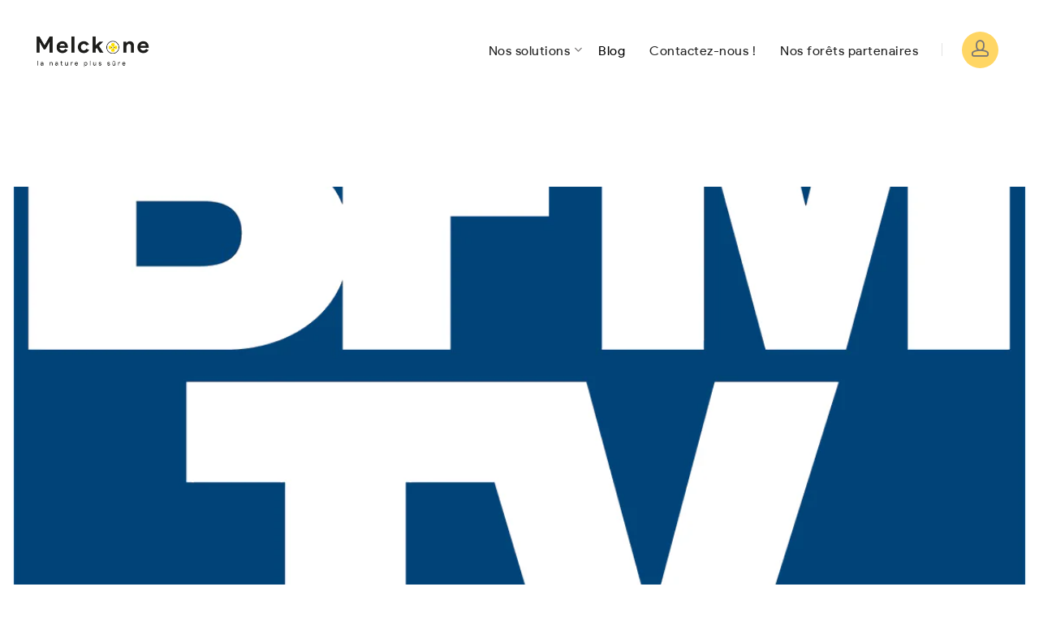

--- FILE ---
content_type: text/html; charset=utf-8
request_url: https://melckone.com/blogs/news/le-permis-de-chasse-national-passe-de-400-a-200-euros
body_size: 16205
content:
<!doctype html>
<html class="no-js" lang="fr">

<head>
  <!-- Google Tag Manager -->
<script>(function(w,d,s,l,i){w[l]=w[l]||[];w[l].push({'gtm.start':
new Date().getTime(),event:'gtm.js'});var f=d.getElementsByTagName(s)[0],
j=d.createElement(s),dl=l!='dataLayer'?'&l='+l:'';j.async=true;j.src=
'https://www.googletagmanager.com/gtm.js?id='+i+dl;f.parentNode.insertBefore(j,f);
})(window,document,'script','dataLayer','GTM-MNR3WDC');</script>
<!-- End Google Tag Manager -->
  <meta charset="utf-8">
  <meta http-equiv="x-ua-compatible" content="ie=edge">

  

  
    <title>Le permis de chasse national passe de 400 à 200 euros ! | Melckone</title>
  

  
    <meta name="description" content="https://www.bfmtv.com/mediaplayer/video/le-chef-de-l-etat-a-valide-le-permis-national-a-200-euros-annonce-le-president-de-la-federation-nationale-des-chasseurs-1097163.html" />
  

  
  <link rel="shortcut icon" href="//melckone.com/cdn/shop/files/Icone_app_32x32.png?v=1614327064" type="image/png">


  
    <link rel="canonical" href="https://melckone.com/blogs/news/le-permis-de-chasse-national-passe-de-400-a-200-euros" />
  

  <meta name="viewport" content="width=device-width,initial-scale=1" />

  <script>
window.nfecShopVersion = '1550544684';window.nfecJsVersion = '448812';
</script><script src="https://smarteucookiebanner.upsell-apps.com/gdpr_adapter.js?shop=melckone.myshopify.com" type="application/javascript"></script>
  <script>window.performance && window.performance.mark && window.performance.mark('shopify.content_for_header.start');</script><meta id="shopify-digital-wallet" name="shopify-digital-wallet" content="/23965547/digital_wallets/dialog">
<meta name="shopify-checkout-api-token" content="b695f54864d4e9b0026590bf5e6ce766">
<meta id="in-context-paypal-metadata" data-shop-id="23965547" data-venmo-supported="false" data-environment="production" data-locale="fr_FR" data-paypal-v4="true" data-currency="EUR">
<link rel="alternate" type="application/atom+xml" title="Feed" href="/blogs/news.atom" />
<script async="async" src="/checkouts/internal/preloads.js?locale=fr-FR"></script>
<script id="shopify-features" type="application/json">{"accessToken":"b695f54864d4e9b0026590bf5e6ce766","betas":["rich-media-storefront-analytics"],"domain":"melckone.com","predictiveSearch":true,"shopId":23965547,"locale":"fr"}</script>
<script>var Shopify = Shopify || {};
Shopify.shop = "melckone.myshopify.com";
Shopify.locale = "fr";
Shopify.currency = {"active":"EUR","rate":"1.0"};
Shopify.country = "FR";
Shopify.theme = {"name":"PWA ","id":79254356081,"schema_name":"Launch","schema_version":"5.1.8","theme_store_id":793,"role":"main"};
Shopify.theme.handle = "null";
Shopify.theme.style = {"id":null,"handle":null};
Shopify.cdnHost = "melckone.com/cdn";
Shopify.routes = Shopify.routes || {};
Shopify.routes.root = "/";</script>
<script type="module">!function(o){(o.Shopify=o.Shopify||{}).modules=!0}(window);</script>
<script>!function(o){function n(){var o=[];function n(){o.push(Array.prototype.slice.apply(arguments))}return n.q=o,n}var t=o.Shopify=o.Shopify||{};t.loadFeatures=n(),t.autoloadFeatures=n()}(window);</script>
<script id="shop-js-analytics" type="application/json">{"pageType":"article"}</script>
<script defer="defer" async type="module" src="//melckone.com/cdn/shopifycloud/shop-js/modules/v2/client.init-shop-cart-sync_Lpn8ZOi5.fr.esm.js"></script>
<script defer="defer" async type="module" src="//melckone.com/cdn/shopifycloud/shop-js/modules/v2/chunk.common_X4Hu3kma.esm.js"></script>
<script defer="defer" async type="module" src="//melckone.com/cdn/shopifycloud/shop-js/modules/v2/chunk.modal_BV0V5IrV.esm.js"></script>
<script type="module">
  await import("//melckone.com/cdn/shopifycloud/shop-js/modules/v2/client.init-shop-cart-sync_Lpn8ZOi5.fr.esm.js");
await import("//melckone.com/cdn/shopifycloud/shop-js/modules/v2/chunk.common_X4Hu3kma.esm.js");
await import("//melckone.com/cdn/shopifycloud/shop-js/modules/v2/chunk.modal_BV0V5IrV.esm.js");

  window.Shopify.SignInWithShop?.initShopCartSync?.({"fedCMEnabled":true,"windoidEnabled":true});

</script>
<script>(function() {
  var isLoaded = false;
  function asyncLoad() {
    if (isLoaded) return;
    isLoaded = true;
    var urls = ["https:\/\/easygdpr.b-cdn.net\/v\/1553540745\/gdpr.min.js?shop=melckone.myshopify.com","https:\/\/avada-tag-manager.firebaseapp.com\/scripttag\/script.avada-gtm-scripttag.min.js?shop=melckone.myshopify.com"];
    for (var i = 0; i < urls.length; i++) {
      var s = document.createElement('script');
      s.type = 'text/javascript';
      s.async = true;
      s.src = urls[i];
      var x = document.getElementsByTagName('script')[0];
      x.parentNode.insertBefore(s, x);
    }
  };
  if(window.attachEvent) {
    window.attachEvent('onload', asyncLoad);
  } else {
    window.addEventListener('load', asyncLoad, false);
  }
})();</script>
<script id="__st">var __st={"a":23965547,"offset":3600,"reqid":"5cedcbf1-c147-4289-8f25-b70d70f5d7f0-1769747341","pageurl":"melckone.com\/blogs\/news\/le-permis-de-chasse-national-passe-de-400-a-200-euros","s":"articles-27210416241","u":"10b0ee630b2e","p":"article","rtyp":"article","rid":27210416241};</script>
<script>window.ShopifyPaypalV4VisibilityTracking = true;</script>
<script id="captcha-bootstrap">!function(){'use strict';const t='contact',e='account',n='new_comment',o=[[t,t],['blogs',n],['comments',n],[t,'customer']],c=[[e,'customer_login'],[e,'guest_login'],[e,'recover_customer_password'],[e,'create_customer']],r=t=>t.map((([t,e])=>`form[action*='/${t}']:not([data-nocaptcha='true']) input[name='form_type'][value='${e}']`)).join(','),a=t=>()=>t?[...document.querySelectorAll(t)].map((t=>t.form)):[];function s(){const t=[...o],e=r(t);return a(e)}const i='password',u='form_key',d=['recaptcha-v3-token','g-recaptcha-response','h-captcha-response',i],f=()=>{try{return window.sessionStorage}catch{return}},m='__shopify_v',_=t=>t.elements[u];function p(t,e,n=!1){try{const o=window.sessionStorage,c=JSON.parse(o.getItem(e)),{data:r}=function(t){const{data:e,action:n}=t;return t[m]||n?{data:e,action:n}:{data:t,action:n}}(c);for(const[e,n]of Object.entries(r))t.elements[e]&&(t.elements[e].value=n);n&&o.removeItem(e)}catch(o){console.error('form repopulation failed',{error:o})}}const l='form_type',E='cptcha';function T(t){t.dataset[E]=!0}const w=window,h=w.document,L='Shopify',v='ce_forms',y='captcha';let A=!1;((t,e)=>{const n=(g='f06e6c50-85a8-45c8-87d0-21a2b65856fe',I='https://cdn.shopify.com/shopifycloud/storefront-forms-hcaptcha/ce_storefront_forms_captcha_hcaptcha.v1.5.2.iife.js',D={infoText:'Protégé par hCaptcha',privacyText:'Confidentialité',termsText:'Conditions'},(t,e,n)=>{const o=w[L][v],c=o.bindForm;if(c)return c(t,g,e,D).then(n);var r;o.q.push([[t,g,e,D],n]),r=I,A||(h.body.append(Object.assign(h.createElement('script'),{id:'captcha-provider',async:!0,src:r})),A=!0)});var g,I,D;w[L]=w[L]||{},w[L][v]=w[L][v]||{},w[L][v].q=[],w[L][y]=w[L][y]||{},w[L][y].protect=function(t,e){n(t,void 0,e),T(t)},Object.freeze(w[L][y]),function(t,e,n,w,h,L){const[v,y,A,g]=function(t,e,n){const i=e?o:[],u=t?c:[],d=[...i,...u],f=r(d),m=r(i),_=r(d.filter((([t,e])=>n.includes(e))));return[a(f),a(m),a(_),s()]}(w,h,L),I=t=>{const e=t.target;return e instanceof HTMLFormElement?e:e&&e.form},D=t=>v().includes(t);t.addEventListener('submit',(t=>{const e=I(t);if(!e)return;const n=D(e)&&!e.dataset.hcaptchaBound&&!e.dataset.recaptchaBound,o=_(e),c=g().includes(e)&&(!o||!o.value);(n||c)&&t.preventDefault(),c&&!n&&(function(t){try{if(!f())return;!function(t){const e=f();if(!e)return;const n=_(t);if(!n)return;const o=n.value;o&&e.removeItem(o)}(t);const e=Array.from(Array(32),(()=>Math.random().toString(36)[2])).join('');!function(t,e){_(t)||t.append(Object.assign(document.createElement('input'),{type:'hidden',name:u})),t.elements[u].value=e}(t,e),function(t,e){const n=f();if(!n)return;const o=[...t.querySelectorAll(`input[type='${i}']`)].map((({name:t})=>t)),c=[...d,...o],r={};for(const[a,s]of new FormData(t).entries())c.includes(a)||(r[a]=s);n.setItem(e,JSON.stringify({[m]:1,action:t.action,data:r}))}(t,e)}catch(e){console.error('failed to persist form',e)}}(e),e.submit())}));const S=(t,e)=>{t&&!t.dataset[E]&&(n(t,e.some((e=>e===t))),T(t))};for(const o of['focusin','change'])t.addEventListener(o,(t=>{const e=I(t);D(e)&&S(e,y())}));const B=e.get('form_key'),M=e.get(l),P=B&&M;t.addEventListener('DOMContentLoaded',(()=>{const t=y();if(P)for(const e of t)e.elements[l].value===M&&p(e,B);[...new Set([...A(),...v().filter((t=>'true'===t.dataset.shopifyCaptcha))])].forEach((e=>S(e,t)))}))}(h,new URLSearchParams(w.location.search),n,t,e,['guest_login'])})(!0,!0)}();</script>
<script integrity="sha256-4kQ18oKyAcykRKYeNunJcIwy7WH5gtpwJnB7kiuLZ1E=" data-source-attribution="shopify.loadfeatures" defer="defer" src="//melckone.com/cdn/shopifycloud/storefront/assets/storefront/load_feature-a0a9edcb.js" crossorigin="anonymous"></script>
<script data-source-attribution="shopify.dynamic_checkout.dynamic.init">var Shopify=Shopify||{};Shopify.PaymentButton=Shopify.PaymentButton||{isStorefrontPortableWallets:!0,init:function(){window.Shopify.PaymentButton.init=function(){};var t=document.createElement("script");t.src="https://melckone.com/cdn/shopifycloud/portable-wallets/latest/portable-wallets.fr.js",t.type="module",document.head.appendChild(t)}};
</script>
<script data-source-attribution="shopify.dynamic_checkout.buyer_consent">
  function portableWalletsHideBuyerConsent(e){var t=document.getElementById("shopify-buyer-consent"),n=document.getElementById("shopify-subscription-policy-button");t&&n&&(t.classList.add("hidden"),t.setAttribute("aria-hidden","true"),n.removeEventListener("click",e))}function portableWalletsShowBuyerConsent(e){var t=document.getElementById("shopify-buyer-consent"),n=document.getElementById("shopify-subscription-policy-button");t&&n&&(t.classList.remove("hidden"),t.removeAttribute("aria-hidden"),n.addEventListener("click",e))}window.Shopify?.PaymentButton&&(window.Shopify.PaymentButton.hideBuyerConsent=portableWalletsHideBuyerConsent,window.Shopify.PaymentButton.showBuyerConsent=portableWalletsShowBuyerConsent);
</script>
<script data-source-attribution="shopify.dynamic_checkout.cart.bootstrap">document.addEventListener("DOMContentLoaded",(function(){function t(){return document.querySelector("shopify-accelerated-checkout-cart, shopify-accelerated-checkout")}if(t())Shopify.PaymentButton.init();else{new MutationObserver((function(e,n){t()&&(Shopify.PaymentButton.init(),n.disconnect())})).observe(document.body,{childList:!0,subtree:!0})}}));
</script>
<link id="shopify-accelerated-checkout-styles" rel="stylesheet" media="screen" href="https://melckone.com/cdn/shopifycloud/portable-wallets/latest/accelerated-checkout-backwards-compat.css" crossorigin="anonymous">
<style id="shopify-accelerated-checkout-cart">
        #shopify-buyer-consent {
  margin-top: 1em;
  display: inline-block;
  width: 100%;
}

#shopify-buyer-consent.hidden {
  display: none;
}

#shopify-subscription-policy-button {
  background: none;
  border: none;
  padding: 0;
  text-decoration: underline;
  font-size: inherit;
  cursor: pointer;
}

#shopify-subscription-policy-button::before {
  box-shadow: none;
}

      </style>

<script>window.performance && window.performance.mark && window.performance.mark('shopify.content_for_header.end');</script>
<!-- Generated by AVADA -->








  <!-- Google Tag Manager -->
  <script>
  (function(w,d,s,l,i){w[l]=w[l]||[];w[l].push({'gtm.start': new Date().getTime(),event:'gtm.js'});var f=d.getElementsByTagName(s)[0],
    j=d.createElement(s),dl=l!='dataLayer'?'&l='+l:'';j.async=true;j.src=
    'https://www.googletagmanager.com/gtm.js?id='+i+dl;f.parentNode.insertBefore(j,f);
    })(window,document,'script','dataLayer','GTM-MNR3WDC');
  </script>
  <!-- End Google Tag Manager -->


<script type="text/javascript">
  var AVADA_GTM = AVADA_GTM || {};
  AVADA_GTM.template = "article";
  AVADA_GTM.cart = {"note":null,"attributes":{},"original_total_price":0,"total_price":0,"total_discount":0,"total_weight":0.0,"item_count":0,"items":[],"requires_shipping":false,"currency":"EUR","items_subtotal_price":0,"cart_level_discount_applications":[],"checkout_charge_amount":0};
  AVADA_GTM.currencyCode = "EUR";
  
  
  
</script>


<!-- End generated by AVADA -->


  
  















<meta property="og:site_name" content="Melckone">
<meta property="og:url" content="https://melckone.com/blogs/news/le-permis-de-chasse-national-passe-de-400-a-200-euros">
<meta property="og:title" content="Le permis de chasse national passe de 400 à 200 euros !">
<meta property="og:type" content="article">
<meta property="og:description" content="https://www.bfmtv.com/mediaplayer/video/le-chef-de-l-etat-a-valide-le-permis-national-a-200-euros-annonce-le-president-de-la-federation-nationale-des-chasseurs-1097163.html">


  <meta property="article:published_time" content="2018-09-07 15:14:00 +0200">
  <meta property="article:author" content="Thomas SCHULER">

  



    
    
    

    
    
    <meta
      property="og:image"
      content="https://melckone.com/cdn/shop/articles/BFM_TV_logo_1200x1200.png?v=1536326108"
    />
    <meta
      property="og:image:secure_url"
      content="https://melckone.com/cdn/shop/articles/BFM_TV_logo_1200x1200.png?v=1536326108"
    />
    <meta property="og:image:width" content="1200" />
    <meta property="og:image:height" content="1200" />
    <meta property="og:image:alt" content="Le permis de chasse national passe de 400 à 200 euros !" />
  









  <meta name="twitter:site" content="@melckone">








<meta name="twitter:title" content="Le permis de chasse national passe de 400 à 200 euros !">
<meta name="twitter:description" content="https://www.bfmtv.com/mediaplayer/video/le-chef-de-l-etat-a-valide-le-permis-national-a-200-euros-annonce-le-president-de-la-federation-nationale-des-chasseurs-1097163.html">


    
    
    
      
      
      <meta name="twitter:card" content="summary">
    
    
    <meta
      property="twitter:image"
      content="https://melckone.com/cdn/shop/articles/BFM_TV_logo_1200x1200_crop_center.png?v=1536326108"
    />
    <meta property="twitter:image:width" content="1200" />
    <meta property="twitter:image:height" content="1200" />
    <meta property="twitter:image:alt" content="Le permis de chasse national passe de 400 à 200 euros !" />
  



  <link rel="preconnect" href="//cdn.shopify.com">
<link rel="preconnect" href="//code.ionicframework.com">
<link rel="preconnect" href="//fonts.googleapis.com">
<link rel="stylesheet" href="https://use.fontawesome.com/releases/v5.6.1/css/all.css" integrity="sha384-gfdkjb5BdAXd+lj+gudLWI+BXq4IuLW5IT+brZEZsLFm++aCMlF1V92rMkPaX4PP" crossorigin="anonymous">
<script src="https://ajax.googleapis.com/ajax/libs/jquery/3.3.1/jquery.min.js"></script>

<link rel="stylesheet" type="text/css" href="//cdn.jsdelivr.net/npm/slick-carousel@1.8.1/slick/slick.css"/>

<link rel="stylesheet" href="https://maxcdn.bootstrapcdn.com/bootstrap/3.3.7/css/bootstrap.min.css" integrity="sha384-BVYiiSIFeK1dGmJRAkycuHAHRg32OmUcww7on3RYdg4Va+PmSTsz/K68vbdEjh4u" crossorigin="anonymous">

<!-- Optional theme -->
<link rel="stylesheet" href="https://maxcdn.bootstrapcdn.com/bootstrap/3.3.7/css/bootstrap-theme.min.css" integrity="sha384-rHyoN1iRsVXV4nD0JutlnGaslCJuC7uwjduW9SVrLvRYooPp2bWYgmgJQIXwl/Sp" crossorigin="anonymous">

<!-- Latest compiled and minified JavaScript -->
<script src="https://maxcdn.bootstrapcdn.com/bootstrap/3.3.7/js/bootstrap.min.js" integrity="sha384-Tc5IQib027qvyjSMfHjOMaLkfuWVxZxUPnCJA7l2mCWNIpG9mGCD8wGNIcPD7Txa" crossorigin="anonymous"></script>

<!-- Theme CSS -->
<link href="//melckone.com/cdn/shop/t/16/assets/theme.scss.css?v=88527265709871704781674765253" rel="stylesheet" type="text/css" media="all" />
<link rel="stylesheet" type="text/css" href="https://cdn.jsdelivr.net/npm/slick-carousel@1.8.1/slick/slick.css"/>
<link rel="stylesheet" type="text/css" href="https://cdn.jsdelivr.net/npm/slick-carousel@1.8.1/slick/slick-theme.css"/>


<!-- Store object -->




  <script type="text/javascript">    Theme = {};    Theme.version = "5.1.8";    Theme.currency = 'EUR';    shopCurrency = 'EUR'; /* used by shipping calculator */    Theme.moneyFormat = "{{amount}}€";    Theme.moneyFormatCurrency = "{{amount}}€";    Theme.enableCurrencyConverter = false;  </script>



<script>
window.mlvedaShopCurrency = "EUR";
window.shopCurrency = "EUR";
window.supported_currencies = "EUR AED AFN ALL AMD AOA ARS AUD AWG AZN BAM BBD BDT BGN BHD BIF BMD BND BOB BRL BWP BYR BZD CAD CDF CHF CLP CNY COP CRC CVE CZK DJF DKK DOP DZD EGP ERN ETB GBP GEL GHS GNF GTQ GYD HKD HNL HRK HUF IDR ILS INR IQD IRR ISK JMD JOD JPY KES KHR KMF KRW KWD KZT LBP LKR LRD LTL LVL LYD MAD MDL MGA MKD MMK MOP MUR MXN MYR MZN NAD NGN NIO NOK NPR NZD OMR PAB PEN PHP PKR PLN PYG QAR RON RSD RUB RWF SAR SDG SEK SGD SOS STD SYP THB TND TOP TRY TTD TWD TZS UAH UGX USD UYU UZS VEF VND XAF XOF YER ZAR ZMK";
</script>
  
<!-- "snippets/weglot_hreftags.liquid" was not rendered, the associated app was uninstalled -->






<!-- "snippets/weglot_switcher.liquid" was not rendered, the associated app was uninstalled -->
 
<!-- "snippets/pagefly-header.liquid" was not rendered, the associated app was uninstalled -->
 
  <!-- "snippets/shogun-head.liquid" was not rendered, the associated app was uninstalled -->

  

  

  

  
    <script type="text/javascript">
      try {
        window.EasyGdprSettings = "{\"cookie_banner\":true,\"cookie_banner_cookiename\":\"\",\"cookie_banner_settings\":{\"banner_text_color\":{\"hexcode\":\"#ffffff\",\"opacity\":1},\"multilang\":{\"FR\":{\"policy_link_text\":\"En savoir plus\",\"message\":\"Afin d'améliorer votre expérience utilisateur et augmenter la qualité de notre service nous utilisons des cookies pour réaliser des statistiques, intégrer le partage des réseaux sociaux et vous proposer des offres adaptées. En poursuivant votre navigation sur ce site, vous acceptez l’utilisation de ces cookies.\",\"dismiss_button_text\":\"J'accepte\"}},\"size\":\"xxsmall\",\"position\":\"bottom-left\",\"button_color\":{\"opacity\":1,\"hexcode\":\"#ffffff\"},\"layout\":\"edgeless\",\"langmodes\":{\"message\":\"#multilang\",\"dismiss_button_text\":\"#multilang\",\"policy_link_text\":\"#multilang\"},\"button_text_color\":{\"hexcode\":\"#000000\",\"opacity\":1},\"restrict_eu\":true,\"pp_url\":\"https:\/\/melckone.com\/pages\/protection-des-donnees-personnelles\",\"banner_color\":{\"opacity\":1,\"hexcode\":\"#000000\"}},\"current_theme\":\"other\",\"custom_button_position\":\"\",\"eg_display\":[],\"enabled\":true,\"restrict_eu\":true,\"texts\":{\"DEL_REQUEST_THANKYOU\":\"Votre demande de suppression de vos données a été bien enregistrée, elles disparaitrons dans les 30 prochains jours\",\"EMAIL_ACC_SUBJECT\":\"[{SHOP_NAME}] - Mes données personnelles\",\"DATA_IP\":\"Adresse IP\",\"DATA_CITY\":\"Ville\",\"BUTTON_ACCESS\":\"Accéder à mes données \",\"DATA_LAST_NAME\":\"Non\",\"BUTTON_EDIT\":\"Editer mes données\",\"DATA_COUNTRY\":\"Pays\",\"MY_PERSONAL_DATA_HANDLE\":\"Mes-données-personnelles\",\"EMAIL_INVALID\":\"Ajouter une adresse mail valide\",\"DATA_PHONE\":\"Téléphone\",\"REQUEST_PERSONAL_DATA_HANDLE\":\"Demande-sur-mes-données-personnelles\",\"COMMENT_MISSING\":\"Merci de nous indiquer ce que vous souhaiteriez voir apparaître dans vos données personnelles\",\"ACC_REQUEST_THANKYOU\":\"Merci pour votre demande\",\"ERROR_REQUEST_PROBLEM\":\"Votre demande n'a pas pu aboutir, veuillez contacter directement Melckone par email\",\"NO_DATA\":\"Aucune donnée personnelles trouvée\",\"MOD_REQUEST_THANKYOU\":\"Nous vous remercions pour votre demande, nous vous répondrons dans les 30 prochains jours\",\"EDIT_PERSONAL_DATA_HANDLE\":\"Modifier-mes-données-personnelles\",\"EMAIL_DEL_SUBJECT\":\"{SHOP_NAME} - Nouvelle demande de suppression de données personnelles\",\"BUTTON_DELETE\":\"Supprimer mes données\",\"DATA_EMAIL\":\"Email\",\"BUTTON_MY\":\"Mes données personnelles\",\"DATA_ZIP\":\"Code Postal\",\"EMAIL_ACC_SUBJECT_ADMIN\":\"{SHOP_NAME} - Nouvelle demande de RGPD\",\"BUTTON_DOWNLOAD\":\"Téléchargez mes données\",\"CONFIRM_DELETE\":\"Êtes vous sûr de vouloir supprimer l'intégralité de vos données personnelles ?\",\"DATA_DATE\":\"Date\",\"EMAIL_MOD_SUBJECT\":\"{SHOP_NAME} - Nouvelle demande de modifications de RGPD\",\"DATA_ADDRESS\":\"Adresse\",\"DATA_FIRST_NAME\":\"Prénom\"}}";
      } catch (error) {}
    </script>
  



<link href="https://monorail-edge.shopifysvc.com" rel="dns-prefetch">
<script>(function(){if ("sendBeacon" in navigator && "performance" in window) {try {var session_token_from_headers = performance.getEntriesByType('navigation')[0].serverTiming.find(x => x.name == '_s').description;} catch {var session_token_from_headers = undefined;}var session_cookie_matches = document.cookie.match(/_shopify_s=([^;]*)/);var session_token_from_cookie = session_cookie_matches && session_cookie_matches.length === 2 ? session_cookie_matches[1] : "";var session_token = session_token_from_headers || session_token_from_cookie || "";function handle_abandonment_event(e) {var entries = performance.getEntries().filter(function(entry) {return /monorail-edge.shopifysvc.com/.test(entry.name);});if (!window.abandonment_tracked && entries.length === 0) {window.abandonment_tracked = true;var currentMs = Date.now();var navigation_start = performance.timing.navigationStart;var payload = {shop_id: 23965547,url: window.location.href,navigation_start,duration: currentMs - navigation_start,session_token,page_type: "article"};window.navigator.sendBeacon("https://monorail-edge.shopifysvc.com/v1/produce", JSON.stringify({schema_id: "online_store_buyer_site_abandonment/1.1",payload: payload,metadata: {event_created_at_ms: currentMs,event_sent_at_ms: currentMs}}));}}window.addEventListener('pagehide', handle_abandonment_event);}}());</script>
<script id="web-pixels-manager-setup">(function e(e,d,r,n,o){if(void 0===o&&(o={}),!Boolean(null===(a=null===(i=window.Shopify)||void 0===i?void 0:i.analytics)||void 0===a?void 0:a.replayQueue)){var i,a;window.Shopify=window.Shopify||{};var t=window.Shopify;t.analytics=t.analytics||{};var s=t.analytics;s.replayQueue=[],s.publish=function(e,d,r){return s.replayQueue.push([e,d,r]),!0};try{self.performance.mark("wpm:start")}catch(e){}var l=function(){var e={modern:/Edge?\/(1{2}[4-9]|1[2-9]\d|[2-9]\d{2}|\d{4,})\.\d+(\.\d+|)|Firefox\/(1{2}[4-9]|1[2-9]\d|[2-9]\d{2}|\d{4,})\.\d+(\.\d+|)|Chrom(ium|e)\/(9{2}|\d{3,})\.\d+(\.\d+|)|(Maci|X1{2}).+ Version\/(15\.\d+|(1[6-9]|[2-9]\d|\d{3,})\.\d+)([,.]\d+|)( \(\w+\)|)( Mobile\/\w+|) Safari\/|Chrome.+OPR\/(9{2}|\d{3,})\.\d+\.\d+|(CPU[ +]OS|iPhone[ +]OS|CPU[ +]iPhone|CPU IPhone OS|CPU iPad OS)[ +]+(15[._]\d+|(1[6-9]|[2-9]\d|\d{3,})[._]\d+)([._]\d+|)|Android:?[ /-](13[3-9]|1[4-9]\d|[2-9]\d{2}|\d{4,})(\.\d+|)(\.\d+|)|Android.+Firefox\/(13[5-9]|1[4-9]\d|[2-9]\d{2}|\d{4,})\.\d+(\.\d+|)|Android.+Chrom(ium|e)\/(13[3-9]|1[4-9]\d|[2-9]\d{2}|\d{4,})\.\d+(\.\d+|)|SamsungBrowser\/([2-9]\d|\d{3,})\.\d+/,legacy:/Edge?\/(1[6-9]|[2-9]\d|\d{3,})\.\d+(\.\d+|)|Firefox\/(5[4-9]|[6-9]\d|\d{3,})\.\d+(\.\d+|)|Chrom(ium|e)\/(5[1-9]|[6-9]\d|\d{3,})\.\d+(\.\d+|)([\d.]+$|.*Safari\/(?![\d.]+ Edge\/[\d.]+$))|(Maci|X1{2}).+ Version\/(10\.\d+|(1[1-9]|[2-9]\d|\d{3,})\.\d+)([,.]\d+|)( \(\w+\)|)( Mobile\/\w+|) Safari\/|Chrome.+OPR\/(3[89]|[4-9]\d|\d{3,})\.\d+\.\d+|(CPU[ +]OS|iPhone[ +]OS|CPU[ +]iPhone|CPU IPhone OS|CPU iPad OS)[ +]+(10[._]\d+|(1[1-9]|[2-9]\d|\d{3,})[._]\d+)([._]\d+|)|Android:?[ /-](13[3-9]|1[4-9]\d|[2-9]\d{2}|\d{4,})(\.\d+|)(\.\d+|)|Mobile Safari.+OPR\/([89]\d|\d{3,})\.\d+\.\d+|Android.+Firefox\/(13[5-9]|1[4-9]\d|[2-9]\d{2}|\d{4,})\.\d+(\.\d+|)|Android.+Chrom(ium|e)\/(13[3-9]|1[4-9]\d|[2-9]\d{2}|\d{4,})\.\d+(\.\d+|)|Android.+(UC? ?Browser|UCWEB|U3)[ /]?(15\.([5-9]|\d{2,})|(1[6-9]|[2-9]\d|\d{3,})\.\d+)\.\d+|SamsungBrowser\/(5\.\d+|([6-9]|\d{2,})\.\d+)|Android.+MQ{2}Browser\/(14(\.(9|\d{2,})|)|(1[5-9]|[2-9]\d|\d{3,})(\.\d+|))(\.\d+|)|K[Aa][Ii]OS\/(3\.\d+|([4-9]|\d{2,})\.\d+)(\.\d+|)/},d=e.modern,r=e.legacy,n=navigator.userAgent;return n.match(d)?"modern":n.match(r)?"legacy":"unknown"}(),u="modern"===l?"modern":"legacy",c=(null!=n?n:{modern:"",legacy:""})[u],f=function(e){return[e.baseUrl,"/wpm","/b",e.hashVersion,"modern"===e.buildTarget?"m":"l",".js"].join("")}({baseUrl:d,hashVersion:r,buildTarget:u}),m=function(e){var d=e.version,r=e.bundleTarget,n=e.surface,o=e.pageUrl,i=e.monorailEndpoint;return{emit:function(e){var a=e.status,t=e.errorMsg,s=(new Date).getTime(),l=JSON.stringify({metadata:{event_sent_at_ms:s},events:[{schema_id:"web_pixels_manager_load/3.1",payload:{version:d,bundle_target:r,page_url:o,status:a,surface:n,error_msg:t},metadata:{event_created_at_ms:s}}]});if(!i)return console&&console.warn&&console.warn("[Web Pixels Manager] No Monorail endpoint provided, skipping logging."),!1;try{return self.navigator.sendBeacon.bind(self.navigator)(i,l)}catch(e){}var u=new XMLHttpRequest;try{return u.open("POST",i,!0),u.setRequestHeader("Content-Type","text/plain"),u.send(l),!0}catch(e){return console&&console.warn&&console.warn("[Web Pixels Manager] Got an unhandled error while logging to Monorail."),!1}}}}({version:r,bundleTarget:l,surface:e.surface,pageUrl:self.location.href,monorailEndpoint:e.monorailEndpoint});try{o.browserTarget=l,function(e){var d=e.src,r=e.async,n=void 0===r||r,o=e.onload,i=e.onerror,a=e.sri,t=e.scriptDataAttributes,s=void 0===t?{}:t,l=document.createElement("script"),u=document.querySelector("head"),c=document.querySelector("body");if(l.async=n,l.src=d,a&&(l.integrity=a,l.crossOrigin="anonymous"),s)for(var f in s)if(Object.prototype.hasOwnProperty.call(s,f))try{l.dataset[f]=s[f]}catch(e){}if(o&&l.addEventListener("load",o),i&&l.addEventListener("error",i),u)u.appendChild(l);else{if(!c)throw new Error("Did not find a head or body element to append the script");c.appendChild(l)}}({src:f,async:!0,onload:function(){if(!function(){var e,d;return Boolean(null===(d=null===(e=window.Shopify)||void 0===e?void 0:e.analytics)||void 0===d?void 0:d.initialized)}()){var d=window.webPixelsManager.init(e)||void 0;if(d){var r=window.Shopify.analytics;r.replayQueue.forEach((function(e){var r=e[0],n=e[1],o=e[2];d.publishCustomEvent(r,n,o)})),r.replayQueue=[],r.publish=d.publishCustomEvent,r.visitor=d.visitor,r.initialized=!0}}},onerror:function(){return m.emit({status:"failed",errorMsg:"".concat(f," has failed to load")})},sri:function(e){var d=/^sha384-[A-Za-z0-9+/=]+$/;return"string"==typeof e&&d.test(e)}(c)?c:"",scriptDataAttributes:o}),m.emit({status:"loading"})}catch(e){m.emit({status:"failed",errorMsg:(null==e?void 0:e.message)||"Unknown error"})}}})({shopId: 23965547,storefrontBaseUrl: "https://melckone.com",extensionsBaseUrl: "https://extensions.shopifycdn.com/cdn/shopifycloud/web-pixels-manager",monorailEndpoint: "https://monorail-edge.shopifysvc.com/unstable/produce_batch",surface: "storefront-renderer",enabledBetaFlags: ["2dca8a86"],webPixelsConfigList: [{"id":"1500774727","configuration":"{\"pixel_id\":\"1626054441035665\",\"pixel_type\":\"facebook_pixel\"}","eventPayloadVersion":"v1","runtimeContext":"OPEN","scriptVersion":"ca16bc87fe92b6042fbaa3acc2fbdaa6","type":"APP","apiClientId":2329312,"privacyPurposes":["ANALYTICS","MARKETING","SALE_OF_DATA"],"dataSharingAdjustments":{"protectedCustomerApprovalScopes":["read_customer_address","read_customer_email","read_customer_name","read_customer_personal_data","read_customer_phone"]}},{"id":"188645703","eventPayloadVersion":"v1","runtimeContext":"LAX","scriptVersion":"1","type":"CUSTOM","privacyPurposes":["ANALYTICS"],"name":"Google Analytics tag (migrated)"},{"id":"shopify-app-pixel","configuration":"{}","eventPayloadVersion":"v1","runtimeContext":"STRICT","scriptVersion":"0450","apiClientId":"shopify-pixel","type":"APP","privacyPurposes":["ANALYTICS","MARKETING"]},{"id":"shopify-custom-pixel","eventPayloadVersion":"v1","runtimeContext":"LAX","scriptVersion":"0450","apiClientId":"shopify-pixel","type":"CUSTOM","privacyPurposes":["ANALYTICS","MARKETING"]}],isMerchantRequest: false,initData: {"shop":{"name":"Melckone","paymentSettings":{"currencyCode":"EUR"},"myshopifyDomain":"melckone.myshopify.com","countryCode":"FR","storefrontUrl":"https:\/\/melckone.com"},"customer":null,"cart":null,"checkout":null,"productVariants":[],"purchasingCompany":null},},"https://melckone.com/cdn","1d2a099fw23dfb22ep557258f5m7a2edbae",{"modern":"","legacy":""},{"shopId":"23965547","storefrontBaseUrl":"https:\/\/melckone.com","extensionBaseUrl":"https:\/\/extensions.shopifycdn.com\/cdn\/shopifycloud\/web-pixels-manager","surface":"storefront-renderer","enabledBetaFlags":"[\"2dca8a86\"]","isMerchantRequest":"false","hashVersion":"1d2a099fw23dfb22ep557258f5m7a2edbae","publish":"custom","events":"[[\"page_viewed\",{}]]"});</script><script>
  window.ShopifyAnalytics = window.ShopifyAnalytics || {};
  window.ShopifyAnalytics.meta = window.ShopifyAnalytics.meta || {};
  window.ShopifyAnalytics.meta.currency = 'EUR';
  var meta = {"page":{"pageType":"article","resourceType":"article","resourceId":27210416241,"requestId":"5cedcbf1-c147-4289-8f25-b70d70f5d7f0-1769747341"}};
  for (var attr in meta) {
    window.ShopifyAnalytics.meta[attr] = meta[attr];
  }
</script>
<script class="analytics">
  (function () {
    var customDocumentWrite = function(content) {
      var jquery = null;

      if (window.jQuery) {
        jquery = window.jQuery;
      } else if (window.Checkout && window.Checkout.$) {
        jquery = window.Checkout.$;
      }

      if (jquery) {
        jquery('body').append(content);
      }
    };

    var hasLoggedConversion = function(token) {
      if (token) {
        return document.cookie.indexOf('loggedConversion=' + token) !== -1;
      }
      return false;
    }

    var setCookieIfConversion = function(token) {
      if (token) {
        var twoMonthsFromNow = new Date(Date.now());
        twoMonthsFromNow.setMonth(twoMonthsFromNow.getMonth() + 2);

        document.cookie = 'loggedConversion=' + token + '; expires=' + twoMonthsFromNow;
      }
    }

    var trekkie = window.ShopifyAnalytics.lib = window.trekkie = window.trekkie || [];
    if (trekkie.integrations) {
      return;
    }
    trekkie.methods = [
      'identify',
      'page',
      'ready',
      'track',
      'trackForm',
      'trackLink'
    ];
    trekkie.factory = function(method) {
      return function() {
        var args = Array.prototype.slice.call(arguments);
        args.unshift(method);
        trekkie.push(args);
        return trekkie;
      };
    };
    for (var i = 0; i < trekkie.methods.length; i++) {
      var key = trekkie.methods[i];
      trekkie[key] = trekkie.factory(key);
    }
    trekkie.load = function(config) {
      trekkie.config = config || {};
      trekkie.config.initialDocumentCookie = document.cookie;
      var first = document.getElementsByTagName('script')[0];
      var script = document.createElement('script');
      script.type = 'text/javascript';
      script.onerror = function(e) {
        var scriptFallback = document.createElement('script');
        scriptFallback.type = 'text/javascript';
        scriptFallback.onerror = function(error) {
                var Monorail = {
      produce: function produce(monorailDomain, schemaId, payload) {
        var currentMs = new Date().getTime();
        var event = {
          schema_id: schemaId,
          payload: payload,
          metadata: {
            event_created_at_ms: currentMs,
            event_sent_at_ms: currentMs
          }
        };
        return Monorail.sendRequest("https://" + monorailDomain + "/v1/produce", JSON.stringify(event));
      },
      sendRequest: function sendRequest(endpointUrl, payload) {
        // Try the sendBeacon API
        if (window && window.navigator && typeof window.navigator.sendBeacon === 'function' && typeof window.Blob === 'function' && !Monorail.isIos12()) {
          var blobData = new window.Blob([payload], {
            type: 'text/plain'
          });

          if (window.navigator.sendBeacon(endpointUrl, blobData)) {
            return true;
          } // sendBeacon was not successful

        } // XHR beacon

        var xhr = new XMLHttpRequest();

        try {
          xhr.open('POST', endpointUrl);
          xhr.setRequestHeader('Content-Type', 'text/plain');
          xhr.send(payload);
        } catch (e) {
          console.log(e);
        }

        return false;
      },
      isIos12: function isIos12() {
        return window.navigator.userAgent.lastIndexOf('iPhone; CPU iPhone OS 12_') !== -1 || window.navigator.userAgent.lastIndexOf('iPad; CPU OS 12_') !== -1;
      }
    };
    Monorail.produce('monorail-edge.shopifysvc.com',
      'trekkie_storefront_load_errors/1.1',
      {shop_id: 23965547,
      theme_id: 79254356081,
      app_name: "storefront",
      context_url: window.location.href,
      source_url: "//melckone.com/cdn/s/trekkie.storefront.c59ea00e0474b293ae6629561379568a2d7c4bba.min.js"});

        };
        scriptFallback.async = true;
        scriptFallback.src = '//melckone.com/cdn/s/trekkie.storefront.c59ea00e0474b293ae6629561379568a2d7c4bba.min.js';
        first.parentNode.insertBefore(scriptFallback, first);
      };
      script.async = true;
      script.src = '//melckone.com/cdn/s/trekkie.storefront.c59ea00e0474b293ae6629561379568a2d7c4bba.min.js';
      first.parentNode.insertBefore(script, first);
    };
    trekkie.load(
      {"Trekkie":{"appName":"storefront","development":false,"defaultAttributes":{"shopId":23965547,"isMerchantRequest":null,"themeId":79254356081,"themeCityHash":"6474251241867827926","contentLanguage":"fr","currency":"EUR","eventMetadataId":"9a531a79-eb67-4837-93df-c81c4d9c3a11"},"isServerSideCookieWritingEnabled":true,"monorailRegion":"shop_domain","enabledBetaFlags":["65f19447","b5387b81"]},"Session Attribution":{},"S2S":{"facebookCapiEnabled":true,"source":"trekkie-storefront-renderer","apiClientId":580111}}
    );

    var loaded = false;
    trekkie.ready(function() {
      if (loaded) return;
      loaded = true;

      window.ShopifyAnalytics.lib = window.trekkie;

      var originalDocumentWrite = document.write;
      document.write = customDocumentWrite;
      try { window.ShopifyAnalytics.merchantGoogleAnalytics.call(this); } catch(error) {};
      document.write = originalDocumentWrite;

      window.ShopifyAnalytics.lib.page(null,{"pageType":"article","resourceType":"article","resourceId":27210416241,"requestId":"5cedcbf1-c147-4289-8f25-b70d70f5d7f0-1769747341","shopifyEmitted":true});

      var match = window.location.pathname.match(/checkouts\/(.+)\/(thank_you|post_purchase)/)
      var token = match? match[1]: undefined;
      if (!hasLoggedConversion(token)) {
        setCookieIfConversion(token);
        
      }
    });


        var eventsListenerScript = document.createElement('script');
        eventsListenerScript.async = true;
        eventsListenerScript.src = "//melckone.com/cdn/shopifycloud/storefront/assets/shop_events_listener-3da45d37.js";
        document.getElementsByTagName('head')[0].appendChild(eventsListenerScript);

})();</script>
  <script>
  if (!window.ga || (window.ga && typeof window.ga !== 'function')) {
    window.ga = function ga() {
      (window.ga.q = window.ga.q || []).push(arguments);
      if (window.Shopify && window.Shopify.analytics && typeof window.Shopify.analytics.publish === 'function') {
        window.Shopify.analytics.publish("ga_stub_called", {}, {sendTo: "google_osp_migration"});
      }
      console.error("Shopify's Google Analytics stub called with:", Array.from(arguments), "\nSee https://help.shopify.com/manual/promoting-marketing/pixels/pixel-migration#google for more information.");
    };
    if (window.Shopify && window.Shopify.analytics && typeof window.Shopify.analytics.publish === 'function') {
      window.Shopify.analytics.publish("ga_stub_initialized", {}, {sendTo: "google_osp_migration"});
    }
  }
</script>
<script
  defer
  src="https://melckone.com/cdn/shopifycloud/perf-kit/shopify-perf-kit-3.1.0.min.js"
  data-application="storefront-renderer"
  data-shop-id="23965547"
  data-render-region="gcp-us-east1"
  data-page-type="article"
  data-theme-instance-id="79254356081"
  data-theme-name="Launch"
  data-theme-version="5.1.8"
  data-monorail-region="shop_domain"
  data-resource-timing-sampling-rate="10"
  data-shs="true"
  data-shs-beacon="true"
  data-shs-export-with-fetch="true"
  data-shs-logs-sample-rate="1"
  data-shs-beacon-endpoint="https://melckone.com/api/collect"
></script>
</head> 




  




  

<body class="template-article">








  <!-- Google Tag Manager (noscript) -->
  <noscript>
    <iframe src="https://www.googletagmanager.com/ns.html?id=GTM-MNR3WDC" height="0" width="0" style="display:none;visibility:hidden"></iframe>
  </noscript>
  <!-- End Google Tag Manager (noscript) -->



  <div id="shopify-section-pxs-announcement-bar" class="shopify-section"><script
  type="application/json"
  data-section-type="pxs-announcement-bar"
  data-section-id="pxs-announcement-bar"
></script>












  </div>

  <div id="shopify-section-general-header" class="shopify-section">


















<div
  class="header    sticky-header  "
  
    data-sticky-header
  
  data-main-header="header"
  data-section-id="general-header"
  data-section-type="header">
  <div class="main-header-wrapper">
    <div class="main-header" role="banner" data-header-content>
      <div
        class="
          branding
          
            alternate-logo-in-drawer
          
          
            has-logo
          
        "
      >
        <a class="branding-logo-link" href="/">
          
	

	<img src="https://cdn.shopify.com/s/files/1/2396/5547/files/Plan_de_travail_19_400x_37a92c68-497d-4197-a4ea-f7a227676162.png?v=1581337547" alt="Melckone" class="branding-logo-image logo-regular">

  
	

	<img src="https://cdn.shopify.com/s/files/1/2396/5547/files/Plan_de_travail_19_400x_37a92c68-497d-4197-a4ea-f7a227676162.png?v=1581337547" alt="Melckone" class="branding-logo-image logo-alternate">
  


        </a>
      </div>
      
      <div class="header-tools">
        
          <nav class="navigation" id="header-navigation">
  <ul class="header-navigation-list clearfix">
    
      
      
      <li class="header-navigation-list-item primary-list-item has-dropdown">
        <a
          class="header-navigation-link primary-link "
          href="#"
        >
          Nos solutions
        </a>
        
<a
    class="icon icon-angle-down header-navigation-list-arrow"
    data-dropdown-toggle
    tabindex="0"
    aria-controls="header-navigation-menu-1"
    aria-haspopup="true"
    aria-expanded="false"
  >
    <span class="show-for-sr">
      Basculer la liste déroulante
    </span>
  </a><ul class="header-navigation-list secondary-list clearfix" id="header-navigation-menu-1" data-is-dropdown="">
            
            
             <li class="header-navigation-list-item secondary-list-item">
                <a class="header-navigation-link secondary-link" href="/pages/melckone-city">
                  <span class="list-item-left">
                    <img src="https://cdn.shopify.com/s/files/1/2396/5547/files/Melckone_City_400x.png?v=1585317103">
                  </span>
                  <div class="inline">
                    <span class="list-item-right">
                         Melckone City 
                      <br>
                      <span class="description">Pour les communes</span>
                    </span>
                  </div>
                </a>  
            
            <li class="header-navigation-list-item secondary-list-item">
                <a class="header-navigation-link secondary-link" href="/pages/la-platforme">
                  <span class="list-item-left">
                    <img src="https://cdn.shopify.com/s/files/1/2396/5547/files/Cousin_Hubert_400x.png?v=1585317102">
                  </span>
                  <div class="inline">
                    <span class="list-item-right">
                        Cousin Hubert 
                      <br>
                      <span class="description">accès des chasseurs</span>
                    </span>
                  </div>
                </a>
                
              </li>
            <li class="header-navigation-list-item secondary-list-item">
                <a class="header-navigation-link secondary-link" href="/pages/melckone-sports">
                  <span class="list-item-left">
                    <img src="https://cdn.shopify.com/s/files/1/2396/5547/files/Melckone_sport_400x.png?v=1585317103">
                  </span>
                  <div class="inline">
                    <span class="list-item-right">
                        Melckone Sports 
                      <br>
                      <span class="description">accès des sports outdoor</span>
                    </span>
                  </div>
                </a>
                
              </li>
            <li class="header-navigation-list-item secondary-list-item">
                <a class="header-navigation-link secondary-link" href="/pages/melckone-farm">
                  <span class="list-item-left">
                    <img src="https://cdn.shopify.com/s/files/1/2396/5547/files/Melckone_Farm_400x.png?v=1585317103">
                  </span>
                  <div class="inline">
                    <span class="list-item-right">
                        Melckone Farm
                      <br>
                      <span class="description">accès des travaux agricoles </span>
                    </span>
                  </div>
                </a>
                
              </li>
           
                
              </li>
              <li class="header-navigation-list-item secondary-list-item last">
                <a class="header-navigation-link secondary-link" href="/pages/lapplication">
                  <span class="list-item-left">
                    <img src="https://cdn.shopify.com/s/files/1/2396/5547/files/icone_app_400x.png?v=1585317102">
                  </span>
                  <div class="inline">
                    <span class="list-item-right">
                        L'application
                      <br>
                      <span class="description">l'app des promeneurs</span>
                    </span>
                  </div>
                </a>
                
              </li>
            
          </ul>
        
      </li>
    
      
      
      <li class="header-navigation-list-item primary-list-item ">
        <a
          class="header-navigation-link primary-link header-navigation-current"
          href="/blogs/news"
        >
          Blog
        </a>
        
      </li>
    
      
      
      <li class="header-navigation-list-item primary-list-item ">
        <a
          class="header-navigation-link primary-link "
          href="/pages/contact"
        >
          Contactez-nous !
        </a>
        
      </li>
    
      
      
      <li class="header-navigation-list-item primary-list-item ">
        <a
          class="header-navigation-link primary-link "
          href="/pages/nos-for-ts-partenaires"
        >
          Nos forêts partenaires
        </a>
        
      </li>
    
  </ul>
</nav>

        
        <div class="header-actions">
          <div class="header-actions-list">
            <div class="header-actions-list-item header-currency-switcher currency-switcher coin-container"></div>
            
            
            
            
              
                <a class="header-actions-list-item header-account-link icon-head" href="/account" style="font-family: 'Launch Icons',sans-serif !important;"></a>
              
            
            <a
              class="header-actions-list-item drawer-toggle"
              href="#header-drawer-popout"
              tabindex="0"
              data-drawer-toggle
              aria-controls="header-drawer-popout"
              aria-label="Menu"
              aria-expanded="false"
            >
              <span class="icon-menu"></span>
              <span class="icon-cross"></span>
            </a>
          </div>
        </div>
      </div>
    </div>
  </div>

  <div
    class="header-drawer"
    tabindex="-1"
    data-header-drawer
    id="header-drawer-popout"
  >
    <nav class="navigation" id="drawer-navigation">
  <ul class="header-navigation-list clearfix">
    
      
      
      <li class="header-navigation-list-item primary-list-item has-dropdown">
        <a
          class="header-navigation-link primary-link "
          href="#"
           data-dropdown-toggle="" tabindex="0" aria-controls="drawer-navigation-menu-1" aria-haspopup="true" aria-expanded="true"
        >
          Nos solutions
        </a>
        
<a
    class="icon icon-angle-down header-navigation-list-arrow"
    data-dropdown-toggle
    tabindex="0"
    aria-controls="drawer-navigation-menu-1"
    aria-haspopup="true"
    aria-expanded="false"
  >
    <span class="show-for-sr">
      Basculer la liste déroulante
    </span>
  </a><ul 
            class="header-navigation-list secondary-list clearfix"
            id="drawer-navigation-menu-1"
            data-is-dropdown
          >
            
              
              
              <li class="header-navigation-list-item secondary-list-item">
                <a class="header-navigation-link secondary-link" href="/pages/melckone-city" >
                  Melckone City
                </a>

                
              </li>
            
              
              
              <li class="header-navigation-list-item secondary-list-item">
                <a class="header-navigation-link secondary-link" href="/pages/cousin-hubert" >
                  Cousin Hubert
                </a>

                
              </li>
            
              
              
              <li class="header-navigation-list-item secondary-list-item">
                <a class="header-navigation-link secondary-link" href="/pages/lapplication" >
                  Melckone
                </a>

                
              </li>
            
              
              
              <li class="header-navigation-list-item secondary-list-item">
                <a class="header-navigation-link secondary-link" href="/pages/melckone-sports" >
                  Melckone Sports
                </a>

                
              </li>
            
              
              
              <li class="header-navigation-list-item secondary-list-item">
                <a class="header-navigation-link secondary-link" href="/pages/melckone-farm" >
                  Melckone Farm
                </a>

                
              </li>
            
          </ul>
        
      </li>
    
      
      
      <li class="header-navigation-list-item primary-list-item ">
        <a
          class="header-navigation-link primary-link header-navigation-current"
          href="/blogs/news"
          
        >
          Blog
        </a>
        
      </li>
    
      
      
      <li class="header-navigation-list-item primary-list-item ">
        <a
          class="header-navigation-link primary-link "
          href="/pages/contact"
          
        >
          Contactez-nous !
        </a>
        
      </li>
    
      
      
      <li class="header-navigation-list-item primary-list-item ">
        <a
          class="header-navigation-link primary-link "
          href="/pages/nos-for-ts-partenaires"
          
        >
          Nos forêts partenaires
        </a>
        
      </li>
    
  </ul>
</nav>

    <div class="coin-container"></div>
    
    
    
      <div class="drawer-social-icons">
        
        
          
          
            <a
              class="drawer-social-icon-facebook"
              href="https://fr-fr.facebook.com/Melckone/"
              target="_blank">
              Facebook
            </a>
          
        
          
          
            <a
              class="drawer-social-icon-twitter"
              href="https://twitter.com/melckone"
              target="_blank">
              Twitter
            </a>
          
        
          
          
        
          
          
        
          
          
        
          
          
        
          
          
            <a
              class="drawer-social-icon-youtube"
              href="https://www.youtube.com/channel/UCtZm5-py5A8PQxUYjfARUmA"
              target="_blank">
              Youtube
            </a>
          
        
          
          
        
      </div>
    
  </div>
</div>

</div>

  <main class="main-content">

    

    <div id="shopify-section-template-article" class="shopify-section">
  <div class="module-wrapper">
    <div class="module column-1 full-width article-intro">
      <div class="module-body clearfix">
        <div
          class="image-container article-intro-image-container"
          

  
    data-rimg="lazy"
    data-rimg-scale="1"
    data-rimg-template="//melckone.com/cdn/shop/articles/BFM_TV_logo_{size}.png?v=1536326108"
    data-rimg-max="1200x1200"
    data-rimg-crop=""
    
    
    
    

  






        >
          

  
    <noscript data-rimg-noscript>
      <img
        
          src="//melckone.com/cdn/shop/articles/BFM_TV_logo_1200x1200.png?v=1536326108"
        

        alt="Le permis de chasse national passe de 400 à 200 euros !"
        data-rimg="noscript"
        srcset="//melckone.com/cdn/shop/articles/BFM_TV_logo_1200x1200.png?v=1536326108 1x"
        class="article-intro-image"
        
        
      >
    </noscript>
  

  <img
    
      src="//melckone.com/cdn/shop/articles/BFM_TV_logo_1200x1200.png?v=1536326108"
    
    alt="Le permis de chasse national passe de 400 à 200 euros !"

    
      data-rimg="lazy"
      data-rimg-scale="1"
      data-rimg-template="//melckone.com/cdn/shop/articles/BFM_TV_logo_{size}.png?v=1536326108"
      data-rimg-max="1200x1200"
      data-rimg-crop=""
      
      srcset="data:image/svg+xml;utf8,<svg%20xmlns='http://www.w3.org/2000/svg'%20width='1200'%20height='1200'></svg>"
    

    class="article-intro-image"
    
    
  >




        </div>
      </div>
    </div>
  </div>


<div class="module-wrapper">
  <div class="module article">
    <div class="module-body clearfix">
      <div class="post-wrapper">
        


<article class="post">
  <header class="post-title">
    <h1>
      
        Le permis de chasse national passe de 400 à 200 euros !
      
    </h1>
  </header>
  <div class="post-subtitle post-meta">
    <span>sept. 07, 2018</span>
      <span>Thomas SCHULER</span>
    
  </div>

  

  <div class="post-content rte">
    
      <a href="https://www.bfmtv.com/mediaplayer/video/le-chef-de-l-etat-a-valide-le-permis-national-a-200-euros-annonce-le-president-de-la-federation-nationale-des-chasseurs-1097163.html" title="Lien pour la vidéo de Monsieur Schraen">https://www.bfmtv.com/mediaplayer/video/le-chef-de-l-etat-a-valide-le-permis-national-a-200-euros-annonce-le-president-de-la-federation-nationale-des-chasseurs-1097163.html</a>
    
  </div>

  
</article>

      </div>
    </div>
  </div>
</div>


  <div class="module-wrapper">
    <div class="module module-share">
      <div class="module-body clearfix">
        



<div class="share-buttons no-count" data-permalink="https://melckone.com/blogs/news/le-permis-de-chasse-national-passe-de-400-a-200-euros">

  <a
    class="share-buttons-item share-facebook"
    target="_blank"
    href="//www.facebook.com/sharer.php?u=https://melckone.com/blogs/news/le-permis-de-chasse-national-passe-de-400-a-200-euros">
    <span>Partager</span>
    <span class="share-count"></span>
  </a>

  <a
    class="share-buttons-item share-twitter"
    target="_blank"
    href="//twitter.com/share?url=https://melckone.com/blogs/news/le-permis-de-chasse-national-passe-de-400-a-200-euros">
    <span>Tweet</span>
    <span class="share-count"></span>
  </a>

  
  
  
    
    
    
      <a
        class="share-buttons-item share-pinterest"
        target="_blank"
        href="//pinterest.com/pin/create/button/?url=https://melckone.com/blogs/news/le-permis-de-chasse-national-passe-de-400-a-200-euros&amp;media=http://melckone.com/cdn/shop/articles/BFM_TV_logo_1024x1024.png?v=1536326108&amp;description=Le permis de chasse national passe de 400 à 200 euros !">
        <span>Pin it</span>
        <span class="share-count"></span>
      </a>
      <a
        class="share-buttons-item share-fancy"
        target="_blank"
        href="http://www.thefancy.com/fancyit?ItemURL=https://melckone.com/blogs/news/le-permis-de-chasse-national-passe-de-400-a-200-euros&amp;Title=Le%20permis%20de%20chasse%20national%20passe%20de%20400%20%C3%A0%20200%20euros%20!&amp;Category=Other&amp;ImageURL=//melckone.com/cdn/shop/articles/BFM_TV_logo_1024x1024.png?v=1536326108">
        <span>Fancy</span>
      </a>
    
  

  <a
    class="share-buttons-item share-google"
    target="_blank"
    href="//plus.google.com/share?url=https://melckone.com/blogs/news/le-permis-de-chasse-national-passe-de-400-a-200-euros">
    <span></span>
    <span class="share-count">Ajouter</span>
  </a>

</div>

      </div>
    </div>
  </div>



  <div id="comments" class="module-wrapper style-light">
    <div class="module module-post-comments">
      <div class="module-header">
        <div class="module-title post-comments-title">
          <h3>0 COMMENTAIRES</h3>
        </div>
      </div>
      
    </div>
  </div>
  <div id="comment_form" class="module-wrapper style-default">
    <div class="module module-post-comments">
      <div class="module-header">
        <div class="module-title post-comments-title">
          <h3>Laissez un commentaire</h3>
        </div>
      </div>
      <div class="module-body">
        <div class="post-comments-form-container">
          <form method="post" action="/blogs/news/le-permis-de-chasse-national-passe-de-400-a-200-euros/comments#comment_form" id="comment_form" accept-charset="UTF-8" class="comment-form"><input type="hidden" name="form_type" value="new_comment" /><input type="hidden" name="utf8" value="✓" />
            
            
            <div class="input-wrapper ">
              <input type="text" placeholder="Nom" value="" name="comment[author]">
            </div>
            <div class="input-wrapper ">
              <input type="email" placeholder="Email" value="" name="comment[email]">
            </div>
            <div class="input-wrapper ">
              <textarea placeholder="Message" rows="6" name="comment[body]"></textarea>
            </div>
            <div class="input-wrapper">
              <input class="button outline" type="submit" value="Commenter">
            </div>
          </form>
        </div>
      </div>
    </div>
  </div>







  <div class="module-wrapper style-gradient">
    <div class="module module-pagination pagination-article">
      <div class="module-body article-pagination-body clearfix">
        
          <div class="pagination-button pagination-previous pagination-article-previous">
            <a class="pagination-button-link pagination-article-button-link pagination-article-previous-link" href="/blogs/news/un-recapitulatif-des-accidents-lies-a-la-chasse-la-saison-derniere">
              <span class="icon icon-arrow-left pagination-button-icon pagination-article-button-icon"></span>
              <span class="pagination-article-title">Un récapitulatif des accidents liés à la chasse la saison dernière..</span>
              <span class="pagination-article-date">sept. 07, 2018</span>
            </a>
          </div>
        
        
          <div class="pagination-button pagination-next pagination-article-next">
            <a class="pagination-button-link pagination-article-button-link pagination-article-next-link" href="/blogs/news/les-millions-de-degats-causes-par-la-proliferation-des-sangliers">
              <span class="pagination-article-title">Les millions de dégâts causés par la prolifération des sangliers.</span>
              <span class="pagination-article-date">sept. 07, 2018</span>
              <span class="icon icon-arrow-right pagination-button-icon pagination-article-button-icon"></span>
            </a>
          </div>
        
      </div>
    </div>
  </div>


</div>
	<script class="endOfLayoutContentX" type="text/mark"></script>
  </main>

  <div id="shopify-section-general-newsletter" class="shopify-section">

</div>

  <div id="shopify-section-general-social-feeds" class="shopify-section">


</div>

  <div id="shopify-section-general-footer" class="shopify-section"><div class="footer-wrapper style-default ">
  <footer class="main-footer">
    
      <div class="footer-row footer-columns clearfix">
        
          <div class="footer-column footer-logo col-12 col-xs-12 col-sm-12 col-md-1 col-lg-1 col-xl-1">
            <a class="footer-logo-link" href="/">
              
                

                

                

  

  <img
    
      src="//melckone.com/cdn/shop/files/Icone_app_50x50.png?v=1614327064"
    
    alt=""

    
      data-rimg
      srcset="//melckone.com/cdn/shop/files/Icone_app_50x50.png?v=1614327064 1x, //melckone.com/cdn/shop/files/Icone_app_100x100.png?v=1614327064 2x, //melckone.com/cdn/shop/files/Icone_app_150x150.png?v=1614327064 3x, //melckone.com/cdn/shop/files/Icone_app_200x200.png?v=1614327064 4x"
    

    class="footer-logo-image"
    
    
  >




              
            </a>
          </div>
        
        <div class="footer-column col-12 col-xs-12 col-sm-12 col-md-9 col-lg-9 col-xl-9" id="footer-menu">
          <div class="main-header-wrapper">
            <div class="main-header" role="banner" data-header-content="">
              <div class="header-tools">

                  <nav class="navigation" id="header-navigation">
                    <ul class="header-navigation-list clearfix">

                        <li class="header-navigation-list-item primary-list-item ">
                          <a class="header-navigation-link primary-link " href="/pages/melckone-city">
                            Melckone City
                          </a>

                        </li>

                        <li class="header-navigation-list-item primary-list-item ">
                          <a class="header-navigation-link primary-link " href="/pages/cousin-hubert">
                           Cousin Hubert
                          </a>

                        </li>
                      
                       <li class="header-navigation-list-item primary-list-item ">
                          <a class="header-navigation-link primary-link " href="/pages/melckone-sports">
                           Melckone Sports
                          </a>

                        </li>

                        <li class="header-navigation-list-item primary-list-item ">
                          <a class="header-navigation-link primary-link " href="/pages/lapplication">
                            L'application
                          </a>

                        </li>

                       
						<br class="custom-br">


                       <li class="header-navigation-list-item primary-list-item ">
                          <a class="header-navigation-link primary-link " href="/pages/conditions-generales-dutilisation">
                           Nos CGU Melckone
                          </a>

                        </li>



                        <li class="header-navigation-list-item primary-list-item ">
                          <a class="header-navigation-link primary-link " href="/pages/contact">
                            Contact
                          </a>

                        </li>

                      </ul>
                </nav>


              </div>
            </div>
          </div>
        </div>
        
          
          
            
            
            
            

            
              
              
                
                

            
              <div class="footer-column footer-menu footer-social col-12 col-xs-12 col-sm-12 col-md-2 col-lg-2 col-xl-2">
                    
<a
                          class="footer-menu-list-item-anchor"
                          href="https://fr-fr.facebook.com/Melckone/"
                          target="_blank"
                          title="Facebook"
                        >
                          <i class="fab fa-facebook"></i>
                        </a>
                    
<a
                          class="footer-menu-list-item-anchor"
                          href="https://twitter.com/melckone"
                          target="_blank"
                          title="Twitter"
                        >
                          <i class="fab fa-twitter"></i>
                        </a>
                    

                    

                    

                    

                    
<a
                          class="footer-menu-list-item-anchor"
                          href="https://www.youtube.com/channel/UCtZm5-py5A8PQxUYjfARUmA"
                          target="_blank"
                          title="YouTube"
                        >
                          <i class="fab fa-youtube"></i>
                        </a>
                    
</div>
            
          

          
        
          
          

          
        
      </div>
    

    <div role="contentinfo" class="footer-row footer-information">
     

      
    </div>
  </footer>
</div>

</div>

  <!-- Scripts -->
<script src="//melckone.com/cdn/shop/t/16/assets/jquery-1.10.2.min.js?v=176056989601071850921585756041" type="text/javascript"></script>
<script src="//melckone.com/cdn/shopifycloud/storefront/assets/themes_support/api.jquery-7ab1a3a4.js" type="text/javascript"></script>





<script type="application/json" data-currency-data>
  {
    "enable": false,
    "shopCurrency": "EUR",
    "defaultCurrency": "Euro",
    "displayFormat": "money_with_currency_format",
    "moneyFormat": "{{amount}}€",
    "moneyFormatNoCurrency": "{{amount}}€",
    "moneyFormatCurrency": "{{amount}}€"
  }
</script>



<script src="//melckone.com/cdn/shop/t/16/assets/modernizr-2.7.1.min.js?v=97979361732255975071585756045" type="text/javascript"></script>

<script src="//unpkg.com/ionicons@4.2.4/dist/ionicons.js" type="text/javascript"></script>

<script src="//melckone.com/cdn/shop/t/16/assets/plugins.js?v=7133032013888530541585756047" type="text/javascript"></script>
<script src="//melckone.com/cdn/shop/t/16/assets/site.js?v=165353826764834102251585756048" type="text/javascript"></script>

<script type="text/javascript" src="https://cdn.jsdelivr.net/npm/slick-carousel@1.8.1/slick/slick.min.js"></script>
<script>
  $(document).ready(function(){
    $('.slider-for').slick({
      slidesToShow: 1,
      slidesToScroll: 1,
      autoplay: false,
      arrows: true,
      dots:false,
      fade:true,
      asNavFor: '.slider-nav'
    });
  });
  $('.slider-nav').slick({
    slidesToShow: 6,
    slidesToScroll: 1,
    asNavFor: '.slider-for',
    dots: false,
    arrows:false,
    focusOnSelect: true
  });
</script>

  


<script type="application/ld+json">
    {
      "@context": "http://schema.org",
      "@type": "BlogPosting",
      "mainEntityOfPage": {
        "@type": "WebPage",
        "@id": "https://melckone.com/blogs/news/le-permis-de-chasse-national-passe-de-400-a-200-euros"
      },
      "headline": "Le permis de chasse national passe de 400 à 200 euros !",
      
        "image": {
          "@type": "ImageObject",
          "url": "https:\/\/melckone.com\/cdn\/shop\/articles\/BFM_TV_logo_800x800.png?v=1536326108",
          "height": 800,
          "width": 800
        },
      
      "datePublished": "2018-09-07T15:14:00+0200",
      "author": {
        "@type": "Person",
        "name": "Thomas SCHULER"
      },
      "publisher": {
        "@type": "Organization",
        "name": "Melckone"
      },
      "description": "https:\/\/www.bfmtv.com\/mediaplayer\/video\/le-chef-de-l-etat-a-valide-le-permis-national-a-200-euros-annonce-le-president-de-la-federation-nationale-des-chasseurs-1097163.html\n"
    }
  </script>



<script type="application/ld+json">
  {
    "@context": "http://schema.org",
    "@type": "BreadcrumbList",
    "itemListElement": [
      
        {
          "@type": "ListItem",
          "position": 1,
          "item": {
            "@id": "https://melckone.com/blogs/news",
            "name": "BLOG"
          }
        }
        
          ,
          {
            "@type": "ListItem",
            "position": 2,
            "item": {
              "@id": "https://melckone.com/blogs/news/le-permis-de-chasse-national-passe-de-400-a-200-euros",
              "name": "Le permis de chasse national passe de 400 à 200 euros !"
            }
          }
        
        
      
    ]
  }
</script>







<script type="application/ld+json">
  {
    "@context": "http://schema.org",
    "@type": "WebSite",
    "name": "Melckone",
    "url": "https://melckone.com"
  }
</script>


<!-- "snippets/mlveda-currencies-switcher.liquid" was not rendered, the associated app was uninstalled --><!-- "snippets/mlveda-currencies.liquid" was not rendered, the associated app was uninstalled -->



<script id="tdf_script">
Shopify = window.Shopify || {};
Shopify.shop = Shopify.shop || 'melckone.myshopify.com';
(function (doc) {
    var sc, node;
    // Load base script tag
    sc = doc.createElement("script");
    sc.type = "text/javascript";
    sc.async = !0;
    sc.src = 'https://d5zu2f4xvqanl.cloudfront.net/fe/loader_2.js?shop=melckone.myshopify.com';
    node = doc.getElementsByTagName("script")[0];
    node.parentNode.insertBefore(sc, node);
})(document);
</script><!-- BEEKETINGSCRIPT CODE START --><!-- BEEKETINGSCRIPT CODE END --><!-- Start of HubSpot Embed Code -->
<script type="text/javascript" id="hs-script-loader" async defer src="//js.hs-scripts.com/19947605.js"></script>
<!-- End of HubSpot Embed Code --></body></html>